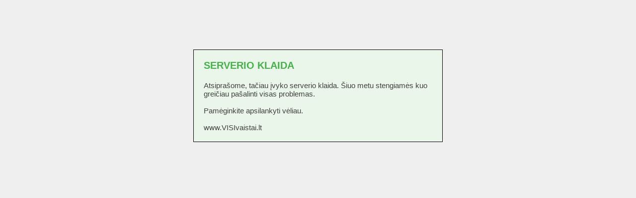

--- FILE ---
content_type: text/html
request_url: http://www.visivaistai.lt/Vaistin%EF%BF%BD%EF%BF%BDs/Eurovaistin%EF%BF%BD%EF%BF%BD_UAB_filialas_Nr2_Vilnius/4898
body_size: 784
content:
<!DOCTYPE html PUBLIC "-//W3C//DTD XHTML 1.0 Transitional//EN" 
    "http://www.w3.org/TR/xhtml1/DTD/xhtml1-transitional.dtd">

<html xmlns="http://www.w3.org/1999/xhtml" >
<head>
	<title>Serverio klaida</title>
	<style type="text/css">
		body
		{
			font-family: 'Calibri', Sans-Serif;
			font-size: 13px;
			font-weight: normal;
			margin: 0px;
			padding: 0px;
			background-color: rgb(239,239,239);
			color: rgb(65,64,66);
		}
		
		h1
		{
			text-transform:uppercase;
			color: rgb(68,179,74);
			font-size: 16px; /*22px*/
		}
		
		.ErrorPage
		{
			background-color: rgb(234,246,233);
			border: solid 1px Black;
			padding: 0px;
			margin: 0 auto;
			margin-top: 100px;
			width: 500px;
		}
	</style>
</head>
<body>
	<div class="ErrorPage">
        <h1 style="margin: 20px; font-size: 20px;">
            Serverio klaida
        </h1>
        <p style="margin: 20px; font-size: 15px;">
            Atsipra�ome, ta�iau �vyko serverio klaida. �iuo metu stengiam�s kuo grei�iau pa�alinti visas problemas.
			<br /><br />
			Pam�ginkite apsilankyti v�liau.
			<br /><br />
			www.VISIvaistai.lt
        </p>
    </div>
</body>